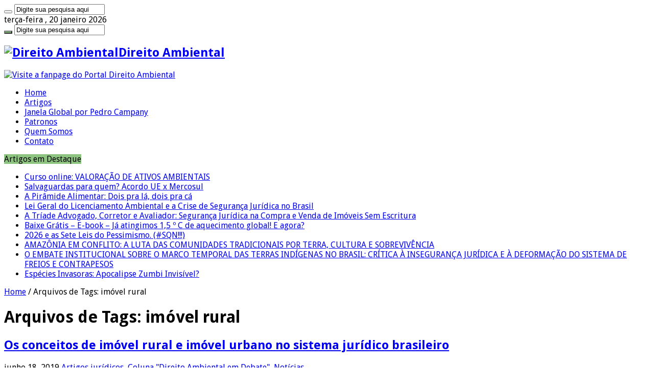

--- FILE ---
content_type: text/html; charset=UTF-8
request_url: https://direitoambiental.com/tag/imovel-rural/
body_size: 13019
content:
<!DOCTYPE html>
<html lang="pt-BR" prefix="og: http://ogp.me/ns#">
<head>
<link rel="profile" href="https://gmpg.org/xfn/11" />
<link rel="pingback" href="https://direitoambiental.com/xmlrpc.php" />
<meta name="google-site-verification" content="xCNA5ZOtM9BUcTeasGmBMVxwbIb6UuwcT5thTxCm7RE" />
<title>Direito Ambiental | %tag% em Wordpress</title>

<!-- This site is optimized with the Yoast SEO plugin v12.8.1 - https://yoast.com/wordpress/plugins/seo/ -->
<meta name="description" content="%tag_description%"/>
<meta name="robots" content="max-snippet:-1, max-image-preview:large, max-video-preview:-1"/>
<link rel="canonical" href="https://direitoambiental.com/tag/imovel-rural/" />
<meta property="og:locale" content="pt_BR" />
<meta property="og:type" content="object" />
<meta property="og:title" content="Direito Ambiental | %tag% em Wordpress" />
<meta property="og:description" content="%tag_description%" />
<meta property="og:url" content="https://direitoambiental.com/tag/imovel-rural/" />
<meta property="og:site_name" content="Direito Ambiental" />
<meta name="twitter:card" content="summary_large_image" />
<meta name="twitter:description" content="%tag_description%" />
<meta name="twitter:title" content="Direito Ambiental | %tag% em Wordpress" />
<meta name="twitter:image" content="http://direitoambiental.com/wp-content/uploads/2016/07/direito-ambiental-logo.jpg" />
<script type='application/ld+json' class='yoast-schema-graph yoast-schema-graph--main'>{"@context":"https://schema.org","@graph":[{"@type":"Organization","@id":"https://direitoambiental.com/#organization","name":"Portal Direito Ambiental","url":"https://direitoambiental.com/","sameAs":["https://www.facebook.com/direitoambientalcom/","http://www.linkedin.com/profile/view?id=223802225"],"logo":{"@type":"ImageObject","@id":"https://direitoambiental.com/#logo","url":"https://direitoambiental.com/wp-content/uploads/2016/07/direito-ambiental-logo.jpg","width":187,"height":104,"caption":"Portal Direito Ambiental"},"image":{"@id":"https://direitoambiental.com/#logo"}},{"@type":"WebSite","@id":"https://direitoambiental.com/#website","url":"https://direitoambiental.com/","name":"Direito Ambiental","publisher":{"@id":"https://direitoambiental.com/#organization"},"potentialAction":{"@type":"SearchAction","target":"https://direitoambiental.com/?s={search_term_string}","query-input":"required name=search_term_string"}},{"@type":"CollectionPage","@id":"https://direitoambiental.com/tag/imovel-rural/#webpage","url":"https://direitoambiental.com/tag/imovel-rural/","inLanguage":"pt-BR","name":"Direito Ambiental | %tag% em Wordpress","isPartOf":{"@id":"https://direitoambiental.com/#website"},"description":"%tag_description%"}]}</script>
<!-- / Yoast SEO plugin. -->

<link rel='dns-prefetch' href='//fonts.googleapis.com' />
<link rel='dns-prefetch' href='//s.w.org' />
<link rel="alternate" type="application/rss+xml" title="Feed para Direito Ambiental &raquo;" href="https://direitoambiental.com/feed/" />
<link rel="alternate" type="application/rss+xml" title="Feed de comentários para Direito Ambiental &raquo;" href="https://direitoambiental.com/comments/feed/" />
<link rel="alternate" type="application/rss+xml" title="Feed de tag para Direito Ambiental &raquo; imóvel rural" href="https://direitoambiental.com/tag/imovel-rural/feed/" />
		<script type="text/javascript">
			window._wpemojiSettings = {"baseUrl":"https:\/\/s.w.org\/images\/core\/emoji\/12.0.0-1\/72x72\/","ext":".png","svgUrl":"https:\/\/s.w.org\/images\/core\/emoji\/12.0.0-1\/svg\/","svgExt":".svg","source":{"concatemoji":"https:\/\/direitoambiental.com\/wp-includes\/js\/wp-emoji-release.min.js"}};
			!function(a,b,c){function d(a,b){var c=String.fromCharCode;l.clearRect(0,0,k.width,k.height),l.fillText(c.apply(this,a),0,0);var d=k.toDataURL();l.clearRect(0,0,k.width,k.height),l.fillText(c.apply(this,b),0,0);var e=k.toDataURL();return d===e}function e(a){var b;if(!l||!l.fillText)return!1;switch(l.textBaseline="top",l.font="600 32px Arial",a){case"flag":return!(b=d([55356,56826,55356,56819],[55356,56826,8203,55356,56819]))&&(b=d([55356,57332,56128,56423,56128,56418,56128,56421,56128,56430,56128,56423,56128,56447],[55356,57332,8203,56128,56423,8203,56128,56418,8203,56128,56421,8203,56128,56430,8203,56128,56423,8203,56128,56447]),!b);case"emoji":return b=d([55357,56424,55356,57342,8205,55358,56605,8205,55357,56424,55356,57340],[55357,56424,55356,57342,8203,55358,56605,8203,55357,56424,55356,57340]),!b}return!1}function f(a){var c=b.createElement("script");c.src=a,c.defer=c.type="text/javascript",b.getElementsByTagName("head")[0].appendChild(c)}var g,h,i,j,k=b.createElement("canvas"),l=k.getContext&&k.getContext("2d");for(j=Array("flag","emoji"),c.supports={everything:!0,everythingExceptFlag:!0},i=0;i<j.length;i++)c.supports[j[i]]=e(j[i]),c.supports.everything=c.supports.everything&&c.supports[j[i]],"flag"!==j[i]&&(c.supports.everythingExceptFlag=c.supports.everythingExceptFlag&&c.supports[j[i]]);c.supports.everythingExceptFlag=c.supports.everythingExceptFlag&&!c.supports.flag,c.DOMReady=!1,c.readyCallback=function(){c.DOMReady=!0},c.supports.everything||(h=function(){c.readyCallback()},b.addEventListener?(b.addEventListener("DOMContentLoaded",h,!1),a.addEventListener("load",h,!1)):(a.attachEvent("onload",h),b.attachEvent("onreadystatechange",function(){"complete"===b.readyState&&c.readyCallback()})),g=c.source||{},g.concatemoji?f(g.concatemoji):g.wpemoji&&g.twemoji&&(f(g.twemoji),f(g.wpemoji)))}(window,document,window._wpemojiSettings);
		</script>
		<style type="text/css">
img.wp-smiley,
img.emoji {
	display: inline !important;
	border: none !important;
	box-shadow: none !important;
	height: 1em !important;
	width: 1em !important;
	margin: 0 .07em !important;
	vertical-align: -0.1em !important;
	background: none !important;
	padding: 0 !important;
}
</style>
	<link rel='stylesheet' id='wp-block-library-css'  href='https://direitoambiental.com/wp-includes/css/dist/block-library/style.min.css' type='text/css' media='all' />
<link rel='stylesheet' id='contact-form-7-css'  href='https://direitoambiental.com/wp-content/plugins/contact-form-7/includes/css/styles.css' type='text/css' media='all' />
<link rel='stylesheet' id='cookie-law-info-css'  href='https://direitoambiental.com/wp-content/plugins/cookie-law-info/public/css/cookie-law-info-public.css' type='text/css' media='all' />
<link rel='stylesheet' id='cookie-law-info-gdpr-css'  href='https://direitoambiental.com/wp-content/plugins/cookie-law-info/public/css/cookie-law-info-gdpr.css' type='text/css' media='all' />
<link rel='stylesheet' id='dae-download-css'  href='https://direitoambiental.com/wp-content/plugins/download-after-email/css/download.css' type='text/css' media='all' />
<link rel='stylesheet' id='dashicons-css'  href='https://direitoambiental.com/wp-includes/css/dashicons.min.css' type='text/css' media='all' />
<link rel='stylesheet' id='dae-fa-css'  href='https://direitoambiental.com/wp-content/plugins/download-after-email/css/all.css' type='text/css' media='all' />
<link rel='stylesheet' id='taqyeem-buttons-style-css'  href='https://direitoambiental.com/wp-content/plugins/taqyeem-buttons/assets/style.css' type='text/css' media='all' />
<link rel='stylesheet' id='taqyeem-style-css'  href='https://direitoambiental.com/wp-content/plugins/taqyeem/style.css' type='text/css' media='all' />
<link rel='stylesheet' id='wordpress-popular-posts-css-css'  href='https://direitoambiental.com/wp-content/plugins/wordpress-popular-posts/assets/css/wpp.css' type='text/css' media='all' />
<link rel='stylesheet' id='tie-style-css'  href='https://direitoambiental.com/wp-content/themes/sahifa/style.css' type='text/css' media='all' />
<link rel='stylesheet' id='tie-ilightbox-skin-css'  href='https://direitoambiental.com/wp-content/themes/sahifa/css/ilightbox/dark-skin/skin.css' type='text/css' media='all' />
<link rel='stylesheet' id='Droid+Sans-css'  href='https://fonts.googleapis.com/css?family=Droid+Sans%3Aregular%2C700' type='text/css' media='all' />
<script type='text/javascript' src='https://direitoambiental.com/wp-includes/js/jquery/jquery.js'></script>
<script type='text/javascript' src='https://direitoambiental.com/wp-includes/js/jquery/jquery-migrate.min.js'></script>
<script type='text/javascript'>
/* <![CDATA[ */
var Cli_Data = {"nn_cookie_ids":[],"cookielist":[],"ccpaEnabled":"","ccpaRegionBased":"","ccpaBarEnabled":"","ccpaType":"gdpr","js_blocking":"1","custom_integration":"","triggerDomRefresh":""};
var cli_cookiebar_settings = {"animate_speed_hide":"500","animate_speed_show":"500","background":"#FFF","border":"#b1a6a6c2","border_on":"","button_1_button_colour":"#61a229","button_1_button_hover":"#4e8221","button_1_link_colour":"#fff","button_1_as_button":"1","button_1_new_win":"","button_2_button_colour":"#333","button_2_button_hover":"#292929","button_2_link_colour":"#444","button_2_as_button":"","button_2_hidebar":"","button_3_button_colour":"#3566bb","button_3_button_hover":"#2a5296","button_3_link_colour":"#fff","button_3_as_button":"1","button_3_new_win":"","button_4_button_colour":"#000","button_4_button_hover":"#000000","button_4_link_colour":"#333333","button_4_as_button":"","font_family":"inherit","header_fix":"","notify_animate_hide":"1","notify_animate_show":"","notify_div_id":"#cookie-law-info-bar","notify_position_horizontal":"right","notify_position_vertical":"bottom","scroll_close":"","scroll_close_reload":"","accept_close_reload":"","reject_close_reload":"","showagain_tab":"","showagain_background":"#fff","showagain_border":"#000","showagain_div_id":"#cookie-law-info-again","showagain_x_position":"100px","text":"#333333","show_once_yn":"","show_once":"10000","logging_on":"","as_popup":"","popup_overlay":"1","bar_heading_text":"","cookie_bar_as":"banner","popup_showagain_position":"bottom-right","widget_position":"left"};
var log_object = {"ajax_url":"https:\/\/direitoambiental.com\/wp-admin\/admin-ajax.php"};
/* ]]> */
</script>
<script type='text/javascript' src='https://direitoambiental.com/wp-content/plugins/cookie-law-info/public/js/cookie-law-info-public.js'></script>
<script type='text/javascript' src='https://direitoambiental.com/wp-content/plugins/taqyeem/js/tie.js'></script>
<script type='text/javascript'>
/* <![CDATA[ */
var wpp_params = {"sampling_active":"0","sampling_rate":"100","ajax_url":"https:\/\/direitoambiental.com\/wp-json\/wordpress-popular-posts\/v1\/popular-posts","ID":"","token":"b618828b28","debug":"1"};
/* ]]> */
</script>
<script type='text/javascript' src='https://direitoambiental.com/wp-content/plugins/wordpress-popular-posts/assets/js/wpp-5.0.0.min.js'></script>
<link rel='https://api.w.org/' href='https://direitoambiental.com/wp-json/' />
<link rel="EditURI" type="application/rsd+xml" title="RSD" href="https://direitoambiental.com/xmlrpc.php?rsd" />
<link rel="wlwmanifest" type="application/wlwmanifest+xml" href="https://direitoambiental.com/wp-includes/wlwmanifest.xml" /> 

<script type='text/javascript'>
/* <![CDATA[ */
var taqyeem = {"ajaxurl":"https://direitoambiental.com/wp-admin/admin-ajax.php" , "your_rating":"Your Rating:"};
/* ]]> */
</script>

<style type="text/css" media="screen">

</style>
<link rel="shortcut icon" href="https://direitoambiental.com/wp-content/uploads/2016/07/direito-ambiental-favicon.png" title="Favicon" />
<!--[if IE]>
<script type="text/javascript">jQuery(document).ready(function (){ jQuery(".menu-item").has("ul").children("a").attr("aria-haspopup", "true");});</script>
<![endif]-->
<!--[if lt IE 9]>
<script src="https://direitoambiental.com/wp-content/themes/sahifa/js/html5.js"></script>
<script src="https://direitoambiental.com/wp-content/themes/sahifa/js/selectivizr-min.js"></script>
<![endif]-->
<!--[if IE 9]>
<link rel="stylesheet" type="text/css" media="all" href="https://direitoambiental.com/wp-content/themes/sahifa/css/ie9.css" />
<![endif]-->
<!--[if IE 8]>
<link rel="stylesheet" type="text/css" media="all" href="https://direitoambiental.com/wp-content/themes/sahifa/css/ie8.css" />
<![endif]-->
<!--[if IE 7]>
<link rel="stylesheet" type="text/css" media="all" href="https://direitoambiental.com/wp-content/themes/sahifa/css/ie7.css" />
<![endif]-->


<meta name="viewport" content="width=device-width, initial-scale=1.0" />



<style type="text/css" media="screen">

body{
	font-family: 'Droid Sans';
}

#main-nav,
.cat-box-content,
#sidebar .widget-container,
.post-listing,
#commentform {
	border-bottom-color: #8DC480;
}

.search-block .search-button,
#topcontrol,
#main-nav ul li.current-menu-item a,
#main-nav ul li.current-menu-item a:hover,
#main-nav ul li.current_page_parent a,
#main-nav ul li.current_page_parent a:hover,
#main-nav ul li.current-menu-parent a,
#main-nav ul li.current-menu-parent a:hover,
#main-nav ul li.current-page-ancestor a,
#main-nav ul li.current-page-ancestor a:hover,
.pagination span.current,
.share-post span.share-text,
.flex-control-paging li a.flex-active,
.ei-slider-thumbs li.ei-slider-element,
.review-percentage .review-item span span,
.review-final-score,
.button,
a.button,
a.more-link,
#main-content input[type="submit"],
.form-submit #submit,
#login-form .login-button,
.widget-feedburner .feedburner-subscribe,
input[type="submit"],
#buddypress button,
#buddypress a.button,
#buddypress input[type=submit],
#buddypress input[type=reset],
#buddypress ul.button-nav li a,
#buddypress div.generic-button a,
#buddypress .comment-reply-link,
#buddypress div.item-list-tabs ul li a span,
#buddypress div.item-list-tabs ul li.selected a,
#buddypress div.item-list-tabs ul li.current a,
#buddypress #members-directory-form div.item-list-tabs ul li.selected span,
#members-list-options a.selected,
#groups-list-options a.selected,
body.dark-skin #buddypress div.item-list-tabs ul li a span,
body.dark-skin #buddypress div.item-list-tabs ul li.selected a,
body.dark-skin #buddypress div.item-list-tabs ul li.current a,
body.dark-skin #members-list-options a.selected,
body.dark-skin #groups-list-options a.selected,
.search-block-large .search-button,
#featured-posts .flex-next:hover,
#featured-posts .flex-prev:hover,
a.tie-cart span.shooping-count,
.woocommerce span.onsale,
.woocommerce-page span.onsale ,
.woocommerce .widget_price_filter .ui-slider .ui-slider-handle,
.woocommerce-page .widget_price_filter .ui-slider .ui-slider-handle,
#check-also-close,
a.post-slideshow-next,
a.post-slideshow-prev,
.widget_price_filter .ui-slider .ui-slider-handle,
.quantity .minus:hover,
.quantity .plus:hover,
.mejs-container .mejs-controls .mejs-time-rail .mejs-time-current,
#reading-position-indicator  {
	background-color:#8DC480;
}

::-webkit-scrollbar-thumb{
	background-color:#8DC480 !important;
}

#theme-footer,
#theme-header,
.top-nav ul li.current-menu-item:before,
#main-nav .menu-sub-content ,
#main-nav ul ul,
#check-also-box {
	border-top-color: #8DC480;
}

.search-block:after {
	border-right-color:#8DC480;
}

body.rtl .search-block:after {
	border-left-color:#8DC480;
}

#main-nav ul > li.menu-item-has-children:hover > a:after,
#main-nav ul > li.mega-menu:hover > a:after {
	border-color:transparent transparent #8DC480;
}

.widget.timeline-posts li a:hover,
.widget.timeline-posts li a:hover span.tie-date {
	color: #8DC480;
}

.widget.timeline-posts li a:hover span.tie-date:before {
	background: #8DC480;
	border-color: #8DC480;
}

#order_review,
#order_review_heading {
	border-color: #8DC480;
}


body {
	background-image : url(https://direitoambiental.com/wp-content/themes/sahifa/images/patterns/body-bg35.png);
	background-position: top center;
}

.breaking-news span.breaking-news-title {
    background: #8dc480;
}</style>

		<script type="text/javascript">
			/* <![CDATA[ */
				var sf_position = '0';
				var sf_templates = "<a href=\"{search_url_escaped}\">Veja todos os resultados<\/a>";
				var sf_input = '.search-live';
				jQuery(document).ready(function(){
					jQuery(sf_input).ajaxyLiveSearch({"expand":false,"searchUrl":"https:\/\/direitoambiental.com\/?s=%s","text":"Search","delay":500,"iwidth":180,"width":315,"ajaxUrl":"https:\/\/direitoambiental.com\/wp-admin\/admin-ajax.php","rtl":0});
					jQuery(".live-search_ajaxy-selective-input").keyup(function() {
						var width = jQuery(this).val().length * 8;
						if(width < 50) {
							width = 50;
						}
						jQuery(this).width(width);
					});
					jQuery(".live-search_ajaxy-selective-search").click(function() {
						jQuery(this).find(".live-search_ajaxy-selective-input").focus();
					});
					jQuery(".live-search_ajaxy-selective-close").click(function() {
						jQuery(this).parent().remove();
					});
				});
			/* ]]> */
		</script>
				<style type="text/css" id="wp-custom-css">
			.pai{
        display: flex;
        width: 100%;
        justify-content: space-around;
        margin-top: 50px;
    }

    .filho{
        height: auto;
        width: 33%;
        margin-left: 30px; 
    }		</style>
		</head>
<body id="top" class="archive tag tag-imovel-rural tag-1446 lazy-enabled">

<div class="wrapper-outer">

	<div class="background-cover"></div>

	<aside id="slide-out">

			<div class="search-mobile">
			<form method="get" id="searchform-mobile" action="https://direitoambiental.com/">
				<button class="search-button" type="submit" value="Digite sua pesquisa aqui"><i class="fa fa-search"></i></button>
				<input type="text" id="s-mobile" name="s" title="Digite sua pesquisa aqui" value="Digite sua pesquisa aqui" onfocus="if (this.value == 'Digite sua pesquisa aqui') {this.value = '';}" onblur="if (this.value == '') {this.value = 'Digite sua pesquisa aqui';}"  />
			</form>
		</div><!-- .search-mobile /-->
	
			<div class="social-icons">
		<a class="ttip-none" title="Facebook" href="https://www.facebook.com/direitoambientalcom/" target="_blank"><i class="fa fa-facebook"></i></a><a class="ttip-none" title="LinkedIn" href="https://www.linkedin.com/company/direitoambiental/" target="_blank"><i class="fa fa-linkedin"></i></a><a class="ttip-none" title="instagram" href="https://www.instagram.com/Direitoambiental.site/" target="_blank"><i class="fa fa-instagram"></i></a>
			</div>

	
		<div id="mobile-menu" ></div>
	</aside><!-- #slide-out /-->

		<div id="wrapper" class="wide-layout">
		<div class="inner-wrapper">

		<header id="theme-header" class="theme-header">
						<div id="top-nav" class="top-nav">
				<div class="container">

							<span class="today-date">terça-feira , 20 janeiro 2026</span>
				
						<div class="search-block">
						<form method="get" id="searchform-header" action="https://direitoambiental.com/">
							<button class="search-button" type="submit" value="Digite sua pesquisa aqui"><i class="fa fa-search"></i></button>
							<input class="search-live" type="text" id="s-header" name="s" title="Digite sua pesquisa aqui" value="Digite sua pesquisa aqui" onfocus="if (this.value == 'Digite sua pesquisa aqui') {this.value = '';}" onblur="if (this.value == '') {this.value = 'Digite sua pesquisa aqui';}"  />
						</form>
					</div><!-- .search-block /-->
			<div class="social-icons">
		<a class="ttip-none" title="Facebook" href="https://www.facebook.com/direitoambientalcom/" target="_blank"><i class="fa fa-facebook"></i></a><a class="ttip-none" title="LinkedIn" href="https://www.linkedin.com/company/direitoambiental/" target="_blank"><i class="fa fa-linkedin"></i></a><a class="ttip-none" title="instagram" href="https://www.instagram.com/Direitoambiental.site/" target="_blank"><i class="fa fa-instagram"></i></a>
			</div>

	
	
				</div><!-- .container /-->
			</div><!-- .top-menu /-->
			
		<div class="header-content">

					<a id="slide-out-open" class="slide-out-open" href="#"><span></span></a>
		
			<div class="logo" style=" margin-top:15px; margin-bottom:15px;">
			<h2>								<a title="Direito Ambiental" href="https://direitoambiental.com/">
					<img src="https://direitoambiental.com/wp-content/uploads/2016/07/direito-ambiental-logo.jpg" alt="Direito Ambiental"  /><strong>Direito Ambiental </strong>
				</a>
			</h2>			</div><!-- .logo /-->
			<div class="e3lan e3lan-top">
			<a href="https://www.facebook.com/pages/Direito-Ambiental/135943769879990" title="Visite a fanpage do Portal Direito Ambiental" target="_blank">
				<img src="https://direitoambiental.com/wp-content/uploads/2019/05/banner-site-690x120_02.jpg" alt="Visite a fanpage do Portal Direito Ambiental" />
			</a>
				</div>			<div class="clear"></div>

		</div>
													<nav id="main-nav" class="fixed-enabled">
				<div class="container">

				
					<div class="main-menu"><ul id="menu-menu_principal" class="menu"><li id="menu-item-6778" class="menu-item menu-item-type-custom menu-item-object-custom menu-item-home menu-item-6778"><a href="https://direitoambiental.com/">Home</a></li>
<li id="menu-item-6771" class="menu-item menu-item-type-taxonomy menu-item-object-category menu-item-6771"><a href="https://direitoambiental.com/category/artigos-juridicos/">Artigos</a></li>
<li id="menu-item-13547" class="menu-item menu-item-type-taxonomy menu-item-object-category menu-item-13547"><a href="https://direitoambiental.com/category/janela-global/">Janela Global por Pedro Campany</a></li>
<li id="menu-item-11039" class="menu-item menu-item-type-post_type menu-item-object-page menu-item-11039"><a href="https://direitoambiental.com/patronos-escritorios-advocacia-ambiental/">Patronos</a></li>
<li id="menu-item-6777" class="menu-item menu-item-type-post_type menu-item-object-page menu-item-6777"><a href="https://direitoambiental.com/quemsomos/">Quem Somos</a></li>
<li id="menu-item-6776" class="menu-item menu-item-type-post_type menu-item-object-page menu-item-6776"><a href="https://direitoambiental.com/contato/">Contato</a></li>
</ul></div>										<a href="https://direitoambiental.com/?tierand=1" class="random-article ttip" title="Artigo Aleatório"><i class="fa fa-random"></i></a>
					
					
				</div>
			</nav><!-- .main-nav /-->
					</header><!-- #header /-->

		
	<div class="clear"></div>
	<div id="breaking-news" class="breaking-news">
		<span class="breaking-news-title"><i class="fa fa-bolt"></i> <span>Artigos em Destaque</span></span>
		
					<ul>
					<li><a href="https://direitoambiental.com/valoracao-de-ativos-ambientais/" title="Curso online: VALORAÇÃO DE ATIVOS AMBIENTAIS">Curso online: VALORAÇÃO DE ATIVOS AMBIENTAIS</a></li>
					<li><a href="https://direitoambiental.com/salvaguardas-para-quem-acordo-ue-x-mercosul/" title="Salvaguardas para quem? Acordo UE x Mercosul">Salvaguardas para quem? Acordo UE x Mercosul</a></li>
					<li><a href="https://direitoambiental.com/piramide-alimentar-dois-pra-la-dois-pra-ca/" title="A Pirâmide Alimentar: Dois pra lá, dois pra cá">A Pirâmide Alimentar: Dois pra lá, dois pra cá</a></li>
					<li><a href="https://direitoambiental.com/lei-geral-do-licenciamento-ambiental-e-a-crise-de-seguranca-juridica-no-brasil/" title="Lei Geral do Licenciamento Ambiental e a Crise de Segurança Jurídica no Brasil">Lei Geral do Licenciamento Ambiental e a Crise de Segurança Jurídica no Brasil</a></li>
					<li><a href="https://direitoambiental.com/a-triade-advogado-corretor-e-avaliador-seguranca-juridica-na-compra-e-venda-de-imoveis-sem-escritura/" title="A Tríade Advogado, Corretor e Avaliador: Segurança Jurídica na Compra e Venda de Imóveis Sem Escritura">A Tríade Advogado, Corretor e Avaliador: Segurança Jurídica na Compra e Venda de Imóveis Sem Escritura</a></li>
					<li><a href="https://direitoambiental.com/baixe-gratis-e-book-ja-atingimos-15-o-c-de-aquecimento-global-e-agora/" title="Baixe Grátis &#8211; E-book &#8211; Já atingimos 1,5 º C de aquecimento global! E agora?">Baixe Grátis &#8211; E-book &#8211; Já atingimos 1,5 º C de aquecimento global! E agora?</a></li>
					<li><a href="https://direitoambiental.com/2026-e-as-sete-leis-do-pessimismo-sqn/" title="2026 e as Sete Leis do Pessimismo. (#SQN!!!)">2026 e as Sete Leis do Pessimismo. (#SQN!!!)</a></li>
					<li><a href="https://direitoambiental.com/amazonia-em-conflito-a-luta-das-comunidades-tradicionais-por-terra-cultura-e-sobrevivencia/" title="AMAZÔNIA EM CONFLITO: A LUTA DAS COMUNIDADES TRADICIONAIS  POR TERRA, CULTURA E SOBREVIVÊNCIA">AMAZÔNIA EM CONFLITO: A LUTA DAS COMUNIDADES TRADICIONAIS  POR TERRA, CULTURA E SOBREVIVÊNCIA</a></li>
					<li><a href="https://direitoambiental.com/o-embate-institucional-sobre-o-marco-temporal-das-terras-indigenas-no-brasil-critica-a-inseguranca-juridica-e-a-deformacao-do-sistema-de-freios-e-contrapesos/" title="O EMBATE INSTITUCIONAL SOBRE O MARCO TEMPORAL DAS TERRAS INDÍGENAS NO BRASIL: CRÍTICA À INSEGURANÇA JURÍDICA E À DEFORMAÇÃO DO SISTEMA DE FREIOS E CONTRAPESOS">O EMBATE INSTITUCIONAL SOBRE O MARCO TEMPORAL DAS TERRAS INDÍGENAS NO BRASIL: CRÍTICA À INSEGURANÇA JURÍDICA E À DEFORMAÇÃO DO SISTEMA DE FREIOS E CONTRAPESOS</a></li>
					<li><a href="https://direitoambiental.com/especies-invasoras-apocalipse-zumbi-invisivel/" title="Espécies Invasoras: Apocalipse Zumbi Invisível?">Espécies Invasoras: Apocalipse Zumbi Invisível?</a></li>
					</ul>
					
		
		<script type="text/javascript">
			jQuery(document).ready(function(){
								jQuery('#breaking-news ul').innerFade({animationType: 'fade', speed: 1000 , timeout: 4596});
							});
					</script>
	</div> <!-- .breaking-news -->

	
	<div id="main-content" class="container">
	<div class="content">
		<div xmlns:v="http://rdf.data-vocabulary.org/#"  id="crumbs"><span typeof="v:Breadcrumb"><a rel="v:url" property="v:title" class="crumbs-home" href="https://direitoambiental.com">Home</a></span> <span class="delimiter">/</span> <span class="current">Arquivos de Tags: imóvel rural</span></div>
		<div class="page-head">
		
			<h1 class="page-title">
				Arquivos de Tags: <span>imóvel rural</span>			</h1>
			
						<a class="rss-cat-icon tooltip" title="Descrição do Feed"  href="https://direitoambiental.com/tag/imovel-rural/feed/"><i class="fa fa-rss"></i></a>
						
			<div class="stripe-line"></div>
			
						
		</div>
		
				<div class="post-listing archive-box">


	<article class="item-list">
	
		<h2 class="post-box-title">
			<a href="https://direitoambiental.com/os-conceitos-de-imovel-rural-e-imovel-urbano-no-sistema-juridico-brasileiro/">Os conceitos de imóvel rural e imóvel urbano no sistema jurídico brasileiro</a>
		</h2>
		
		<p class="post-meta">
	
		
	<span class="tie-date"><i class="fa fa-clock-o"></i>junho 18, 2019</span>	
	<span class="post-cats"><i class="fa fa-folder"></i><a href="https://direitoambiental.com/category/artigos-juridicos/" rel="category tag">Artigos jurídicos</a>, <a href="https://direitoambiental.com/category/coluna-direito-ambiental-em-debate/" rel="category tag">Coluna "Direito Ambiental em Debate"</a>, <a href="https://direitoambiental.com/category/noticias/" rel="category tag">Notícias</a></span>
	
</p>
					

		
			
		
		<div class="post-thumbnail">
			<a href="https://direitoambiental.com/os-conceitos-de-imovel-rural-e-imovel-urbano-no-sistema-juridico-brasileiro/">
				<img width="234" height="165" src="https://direitoambiental.com/wp-content/uploads/2019/04/ibradim-1-234x165.png" class="attachment-tie-medium size-tie-medium wp-post-image" alt="ibradim" />				<span class="fa overlay-icon"></span>
			</a>
		</div><!-- post-thumbnail /-->
		
					
		<div class="entry">
			<p>por Marcel Edvar Simões. O assunto tratado neste artigo configura tema antigo, mas que precisa ser revisitado, além de bem compreendido por todos aqueles que tenham que lidar com o Direito Imobiliário, o Direito Registral e o Direito Ambiental[1]. Podemos iniciar como uma questão singela, um caso prático: suponha-se um &hellip;</p>
			<a class="more-link" href="https://direitoambiental.com/os-conceitos-de-imovel-rural-e-imovel-urbano-no-sistema-juridico-brasileiro/">Leia mais &raquo;</a>
		</div>

		<div class="mini-share-post">
	<span class="share-text">Compartilhar</span>
	
		<ul class="flat-social">	
			<li><a href="https://www.facebook.com/sharer.php?u=https://direitoambiental.com/os-conceitos-de-imovel-rural-e-imovel-urbano-no-sistema-juridico-brasileiro/" class="social-facebook" rel="external" target="_blank"><i class="fa fa-facebook"></i> <span>Facebook</span></a></li>
		
						<li><a href="http://www.linkedin.com/shareArticle?mini=true&url=https://direitoambiental.com/os-conceitos-de-imovel-rural-e-imovel-urbano-no-sistema-juridico-brasileiro/&title=Os+conceitos+de+im%C3%B3vel+rural+e+im%C3%B3vel+urbano+no+sistema+jur%C3%ADdico+brasileiro" class="social-linkedin" rel="external" target="_blank"><i class="fa fa-linkedin"></i> <span>LinkedIn</span></a></li>
			</ul>
		<div class="clear"></div>
</div> <!-- .share-post -->		
		<div class="clear"></div>
	</article><!-- .item-list -->
	
</div>
				
	</div> <!-- .content -->
	
<aside id="sidebar">
	<div class="theiaStickySidebar">
<div id="media_image-2" class="widget widget_media_image"><div class="widget-top"><h4>Patronos</h4><div class="stripe-line"></div></div>
						<div class="widget-container"><a href="https://direitoambiental.com/patronos-escritorios-advocacia-ambiental/"><img width="250" height="300" src="https://direitoambiental.com/wp-content/uploads/2022/08/GIF-SITE.gif" class="image wp-image-13666  attachment-full size-full" alt="" style="max-width: 100%; height: auto;" title="Patronos" /></a></div></div><!-- .widget /--><div id="categort-posts-widget-3" class="widget categort-posts"><div class="widget-top"><h4>Categorias		</h4><div class="stripe-line"></div></div>
						<div class="widget-container">				<ul>
							<li >
							<div class="post-thumbnail">
					<a href="https://direitoambiental.com/valoracao-de-ativos-ambientais/" rel="bookmark"><img width="110" height="75" src="https://direitoambiental.com/wp-content/uploads/2026/01/carlos-arantes-110x75.jpeg" class="attachment-tie-small size-tie-small wp-post-image" alt="" /><span class="fa overlay-icon"></span></a>
				</div><!-- post-thumbnail /-->
						<h3><a href="https://direitoambiental.com/valoracao-de-ativos-ambientais/">Curso online: VALORAÇÃO DE ATIVOS AMBIENTAIS</a></h3>
			 <span class="tie-date"><i class="fa fa-clock-o"></i>2 horas atrás</span>		</li>
				<li >
							<div class="post-thumbnail">
					<a href="https://direitoambiental.com/operacao-libertas-deflagra-84-alvos-de-trafico-de-fauna-silvestre-e-resgata-mais-de-750-animais-em-11-estados/" rel="bookmark"><img width="110" height="75" src="https://direitoambiental.com/wp-content/uploads/2025/12/1-1-110x75.png" class="attachment-tie-small size-tie-small wp-post-image" alt="" /><span class="fa overlay-icon"></span></a>
				</div><!-- post-thumbnail /-->
						<h3><a href="https://direitoambiental.com/operacao-libertas-deflagra-84-alvos-de-trafico-de-fauna-silvestre-e-resgata-mais-de-750-animais-em-11-estados/">OPERAÇÃO LIBERTAS DEFLAGRA 84 ALVOS DE TRÁFICO DE FAUNA SILVESTRE E RESGATA MAIS DE 750 ANIMAIS EM 11 ESTADOS</a></h3>
			 <span class="tie-date"><i class="fa fa-clock-o"></i>dezembro 9, 2025</span>		</li>
				<li >
							<div class="post-thumbnail">
					<a href="https://direitoambiental.com/aprovado-projeto-que-impulsiona-a-retomada-da-silvicultura-no-rs/" rel="bookmark"><img width="110" height="75" src="https://direitoambiental.com/wp-content/uploads/2025/11/1-6-110x75.png" class="attachment-tie-small size-tie-small wp-post-image" alt="" /><span class="fa overlay-icon"></span></a>
				</div><!-- post-thumbnail /-->
						<h3><a href="https://direitoambiental.com/aprovado-projeto-que-impulsiona-a-retomada-da-silvicultura-no-rs/">Aprovado projeto que impulsiona a retomada da silvicultura no RS</a></h3>
			 <span class="tie-date"><i class="fa fa-clock-o"></i>novembro 28, 2025</span>		</li>
				<li >
							<div class="post-thumbnail">
					<a href="https://direitoambiental.com/lancamento-do-ebook-direito-agrario-e-ambiental-do-campo-as-cidades-debate-sobre-o-futuro/" rel="bookmark"><img width="110" height="75" src="https://direitoambiental.com/wp-content/uploads/2025/10/1000725770-110x75.jpeg" class="attachment-tie-small size-tie-small wp-post-image" alt="" /><span class="fa overlay-icon"></span></a>
				</div><!-- post-thumbnail /-->
						<h3><a href="https://direitoambiental.com/lancamento-do-ebook-direito-agrario-e-ambiental-do-campo-as-cidades-debate-sobre-o-futuro/">LANÇAMENTO DO EBOOK: Direito Agrário e Ambiental, do Campo às Cidades: Debate sobre o futuro</a></h3>
			 <span class="tie-date"><i class="fa fa-clock-o"></i>outubro 28, 2025</span>		</li>
				<li >
							<div class="post-thumbnail">
					<a href="https://direitoambiental.com/uma-das-especies-exoticas-mais-perigosas-do-mundo-ja-invadiu-cerca-de-80-das-cidades-de-sc/" rel="bookmark"><img width="110" height="75" src="https://direitoambiental.com/wp-content/uploads/2025/10/1-110x75.png" class="attachment-tie-small size-tie-small wp-post-image" alt="" /><span class="fa overlay-icon"></span></a>
				</div><!-- post-thumbnail /-->
						<h3><a href="https://direitoambiental.com/uma-das-especies-exoticas-mais-perigosas-do-mundo-ja-invadiu-cerca-de-80-das-cidades-de-sc/">Uma das espécies exóticas mais perigosas do mundo já invadiu cerca de 80% das cidades de SC</a></h3>
			 <span class="tie-date"><i class="fa fa-clock-o"></i>outubro 18, 2025</span>		</li>
						</ul>
		<div class="clear"></div>
	</div></div><!-- .widget /--><div id="custom_html-3" class="widget_text widget widget_custom_html"><div class="widget-top"><h4> </h4><div class="stripe-line"></div></div>
						<div class="widget-container"><div class="textwidget custom-html-widget"><a href="https://direitoambiental.com/guia-para-gestores-ambientais/"><img src="https://direitoambiental.com/wp-content/uploads/2020/05/Lado-do-site-1.jpg" alt="Ebook"/></a></div></div></div><!-- .widget /--><div id="text-2" class="widget widget_text"><div class="widget-top"><h4> </h4><div class="stripe-line"></div></div>
						<div class="widget-container">			<div class="textwidget"><a href="https://direitoambiental.com/contato/"><img src="https://direitoambiental.com/wp-content/uploads/2015/12/banner-1.jpg" alt="informacoes-direito-ambiental"/></a></div>
		</div></div><!-- .widget /-->	</div><!-- .theiaStickySidebar /-->
</aside><!-- #sidebar /-->	<div class="clear"></div>
</div><!-- .container /-->

<footer id="theme-footer">
	<div id="footer-widget-area" class="footer-3c">

	
	

			<div id="footer-third" class="footer-widgets-box">
			<div id="text-3" class="footer-widget widget_text"><div class="footer-widget-top"><h4> </h4></div>
						<div class="footer-widget-container">			<div class="textwidget"><a href="https://direitoambiental.com/o-advogado-e-essencial-na-defesa-administrativa-tambem-eu-apoio-o-pl-396212/"><img src="https://direitoambiental.com/wp-content/uploads/2016/02/direito-ambiental-banner-pl-396212.jpg" alt="PL 3962/12"/></a></div>
		</div></div><!-- .widget /--><div id="custom_html-2" class="widget_text footer-widget widget_custom_html"><div class="footer-widget-top"><h4> </h4></div>
						<div class="footer-widget-container"><div class="textwidget custom-html-widget"><a href="https://app.powerbi.com/view?r=eyJrIjoiZGEyMzBkMWYtNzNiMS00ZmIyLTg5YzgtZDk5ZWE5ODU4ZDg2IiwidCI6IjJiMjY2ZmE5LTNmOTMtNGJiMS05ODMwLTYzNDY3NTJmMDNlNCIsImMiOjF9" target="_blank" rel="noopener noreferrer"><img src="https://direitoambiental.com/wp-content/uploads/2019/08/Banner_RightColumm.jpg" alt="Legislação Meio Ambiente"/></a></div></div></div><!-- .widget /-->		</div><!-- #third .widget-area -->
	
		
	</div><!-- #footer-widget-area -->
	<div class="clear"></div>
</footer><!-- .Footer /-->
				
<div class="clear"></div>
<div class="footer-bottom">
	<div class="container">
		<div class="alignright">
			Desenvolvido por <a href="http://speakweb.com.br" target="_blank" title="Speak Web Soluções em Informática"><b> Speak Web Soluções em Informática</b></a>		</div>
				<div class="social-icons">
		<a class="ttip-none" title="Facebook" href="https://www.facebook.com/direitoambientalcom/" target="_blank"><i class="fa fa-facebook"></i></a><a class="ttip-none" title="LinkedIn" href="https://www.linkedin.com/company/direitoambiental/" target="_blank"><i class="fa fa-linkedin"></i></a><a class="ttip-none" title="instagram" href="https://www.instagram.com/Direitoambiental.site/" target="_blank"><i class="fa fa-instagram"></i></a>
			</div>

		
		<div class="alignleft">
			Copyright © Portal Direito Ambiental Todos Direitos Reservados - 2015 - 2026		</div>
		<div class="clear"></div>
	</div><!-- .Container -->
</div><!-- .Footer bottom -->

</div><!-- .inner-Wrapper -->
</div><!-- #Wrapper -->
</div><!-- .Wrapper-outer -->
	<div id="topcontrol" class="fa fa-angle-up" title="Role para cima"></div>
<div id="fb-root"></div>
<!--googleoff: all--><div id="cookie-law-info-bar" data-nosnippet="true"><span><div class="cli-bar-container cli-style-v2"><div class="cli-bar-message">Este site utiliza cookies para melhorar sua experiência. Ao clicar em "Aceitar e Fechar", você concorda com o uso de cookies, termos e políticas do site. <a href='https://direitoambiental.com' id="CONSTANT_OPEN_URL" target="_blank"  class="cli-plugin-main-link"  style="display:inline-block;" >Leia mais</a></div><div class="cli-bar-btn_container"> <a role='button' tabindex='0' data-cli_action="accept" id="cookie_action_close_header"  class="medium cli-plugin-button cli-plugin-main-button cookie_action_close_header cli_action_button" style="display:inline-block; ">Aceitar e Fechar</a></div></div></span></div><div id="cookie-law-info-again" style="display:none;" data-nosnippet="true"><span id="cookie_hdr_showagain">Manage consent</span></div><div class="cli-modal" data-nosnippet="true" id="cliSettingsPopup" tabindex="-1" role="dialog" aria-labelledby="cliSettingsPopup" aria-hidden="true">
  <div class="cli-modal-dialog" role="document">
    <div class="cli-modal-content cli-bar-popup">
      <button type="button" class="cli-modal-close" id="cliModalClose">
        <svg class="" viewBox="0 0 24 24"><path d="M19 6.41l-1.41-1.41-5.59 5.59-5.59-5.59-1.41 1.41 5.59 5.59-5.59 5.59 1.41 1.41 5.59-5.59 5.59 5.59 1.41-1.41-5.59-5.59z"></path><path d="M0 0h24v24h-24z" fill="none"></path></svg>
        <span class="wt-cli-sr-only">Fechar</span>
      </button>
      <div class="cli-modal-body">
        <div class="cli-container-fluid cli-tab-container">
    <div class="cli-row">
        <div class="cli-col-12 cli-align-items-stretch cli-px-0">
            <div class="cli-privacy-overview">
                <h4>Privacy Overview</h4>                <div class="cli-privacy-content">
                    <div class="cli-privacy-content-text">This website uses cookies to improve your experience while you navigate through the website. Out of these, the cookies that are categorized as necessary are stored on your browser as they are essential for the working of basic functionalities of the website. We also use third-party cookies that help us analyze and understand how you use this website. These cookies will be stored in your browser only with your consent. You also have the option to opt-out of these cookies. But opting out of some of these cookies may affect your browsing experience.</div>
                </div>
                <a class="cli-privacy-readmore" data-readmore-text="Mostrar mais" data-readless-text="Mostrar menos"></a>            </div>
        </div>
        <div class="cli-col-12 cli-align-items-stretch cli-px-0 cli-tab-section-container">
              
                                    <div class="cli-tab-section">
                        <div class="cli-tab-header">
                            <a role="button" tabindex="0" class="cli-nav-link cli-settings-mobile" data-target="necessary" data-toggle="cli-toggle-tab">
                                Necessário                            </a>
                            <div class="wt-cli-necessary-checkbox">
                        <input type="checkbox" class="cli-user-preference-checkbox"  id="wt-cli-checkbox-necessary" data-id="checkbox-necessary" checked="checked"  />
                        <label class="form-check-label" for="wt-cli-checkbox-necessary">Necessário</label>
                    </div>
                    <span class="cli-necessary-caption">Sempre Ativado</span>                         </div>
                        <div class="cli-tab-content">
                            <div class="cli-tab-pane cli-fade" data-id="necessary">
                                <p>Necessary cookies are absolutely essential for the website to function properly. This category only includes cookies that ensures basic functionalities and security features of the website. These cookies do not store any personal information.</p>
                            </div>
                        </div>
                    </div>
                              
                                    <div class="cli-tab-section">
                        <div class="cli-tab-header">
                            <a role="button" tabindex="0" class="cli-nav-link cli-settings-mobile" data-target="non-necessary" data-toggle="cli-toggle-tab">
                                Não necessário                            </a>
                            <div class="cli-switch">
                        <input type="checkbox" id="wt-cli-checkbox-non-necessary" class="cli-user-preference-checkbox"  data-id="checkbox-non-necessary"  checked='checked' />
                        <label for="wt-cli-checkbox-non-necessary" class="cli-slider" data-cli-enable="Ativado" data-cli-disable="Desativado"><span class="wt-cli-sr-only">Não necessário</span></label>
                    </div>                        </div>
                        <div class="cli-tab-content">
                            <div class="cli-tab-pane cli-fade" data-id="non-necessary">
                                <p>Any cookies that may not be particularly necessary for the website to function and is used specifically to collect user personal data via analytics, ads, other embedded contents are termed as non-necessary cookies. It is mandatory to procure user consent prior to running these cookies on your website.</p>
                            </div>
                        </div>
                    </div>
                            
        </div>
    </div>
</div>
      </div>
    </div>
  </div>
</div>
<div class="cli-modal-backdrop cli-fade cli-settings-overlay"></div>
<div class="cli-modal-backdrop cli-fade cli-popupbar-overlay"></div>
<!--googleon: all-->        <script type="text/javascript">
            (function(){
                document.addEventListener('DOMContentLoaded', function(){
                    let wpp_widgets = document.querySelectorAll('.popular-posts-sr');

                    if ( wpp_widgets ) {
                        for (let i = 0; i < wpp_widgets.length; i++) {
                            let wpp_widget = wpp_widgets[i];
                            WordPressPopularPosts.theme(wpp_widget);
                        }
                    }
                });
            })();
        </script>
                <script>
            var WPPImageObserver = null;

            function wpp_load_img(img) {
                if ( ! 'imgSrc' in img.dataset || ! img.dataset.imgSrc )
                    return;

                img.src = img.dataset.imgSrc;

                if ( 'imgSrcset' in img.dataset ) {
                    img.srcset = img.dataset.imgSrcset;
                    img.removeAttribute('data-img-srcset');
                }

                img.classList.remove('wpp-lazyload');
                img.removeAttribute('data-img-src');
                img.classList.add('wpp-lazyloaded');
            }

            function wpp_observe_imgs(){
                let wpp_images = document.querySelectorAll('img.wpp-lazyload'),
                    wpp_widgets = document.querySelectorAll('.popular-posts-sr');

                if ( wpp_images.length || wpp_widgets.length ) {
                    if ( 'IntersectionObserver' in window ) {
                        WPPImageObserver = new IntersectionObserver(function(entries, observer) {
                            entries.forEach(function(entry) {
                                if (entry.isIntersecting) {
                                    let img = entry.target;
                                    wpp_load_img(img);
                                    WPPImageObserver.unobserve(img);
                                }
                            });
                        });

                        if ( wpp_images.length ) {
                            wpp_images.forEach(function(image) {
                                WPPImageObserver.observe(image);
                            });
                        }

                        if ( wpp_widgets.length ) {
                            for (var i = 0; i < wpp_widgets.length; i++) {
                                let wpp_widget_images = wpp_widgets[i].querySelectorAll('img.wpp-lazyload');

                                if ( ! wpp_widget_images.length && wpp_widgets[i].shadowRoot ) {
                                    wpp_widget_images = wpp_widgets[i].shadowRoot.querySelectorAll('img.wpp-lazyload');
                                }

                                if ( wpp_widget_images.length ) {
                                    wpp_widget_images.forEach(function(image) {
                                        WPPImageObserver.observe(image);
                                    });
                                }
                            }
                        }
                    } /** Fallback for older browsers */
                    else {
                        if ( wpp_images.length ) {
                            for (var i = 0; i < wpp_images.length; i++) {
                                wpp_load_img(wpp_images[i]);
                                wpp_images[i].classList.remove('wpp-lazyloaded');
                            }
                        }

                        if ( wpp_widgets.length ) {
                            for (var j = 0; j < wpp_widgets.length; j++) {
                                let wpp_widget = wpp_widgets[j],
                                    wpp_widget_images = wpp_widget.querySelectorAll('img.wpp-lazyload');

                                if ( ! wpp_widget_images.length && wpp_widget.shadowRoot ) {
                                    wpp_widget_images = wpp_widget.shadowRoot.querySelectorAll('img.wpp-lazyload');
                                }

                                if ( wpp_widget_images.length ) {
                                    for (var k = 0; k < wpp_widget_images.length; k++) {
                                        wpp_load_img(wpp_widget_images[k]);
                                        wpp_widget_images[k].classList.remove('wpp-lazyloaded');
                                    }
                                }
                            }
                        }
                    }
                }
            }

            document.addEventListener('DOMContentLoaded', function() {
                wpp_observe_imgs();

                // When an ajaxified WPP widget loads,
                // Lazy load its images
                document.addEventListener('wpp-onload', function(){
                    wpp_observe_imgs();
                });
            });
        </script>
        <!-- Global site tag (gtag.js) - Google Analytics -->
<script async src="https://www.googletagmanager.com/gtag/js?id=UA-63361792-2"></script>
<script>
  window.dataLayer = window.dataLayer || [];
  function gtag(){dataLayer.push(arguments);}
  gtag('js', new Date());

  gtag('config', 'UA-63361792-2');
</script><script type='text/javascript'>
/* <![CDATA[ */
var wpcf7 = {"apiSettings":{"root":"https:\/\/direitoambiental.com\/wp-json\/contact-form-7\/v1","namespace":"contact-form-7\/v1"}};
/* ]]> */
</script>
<script type='text/javascript' src='https://direitoambiental.com/wp-content/plugins/contact-form-7/includes/js/scripts.js'></script>
<script type='text/javascript' src='https://direitoambiental.com/wp-content/plugins/download-after-email/js/media-query.js'></script>
<script type='text/javascript'>
/* <![CDATA[ */
var objDaeDownload = {"ajaxUrl":"https:\/\/direitoambiental.com\/wp-admin\/admin-ajax.php","nonce":"b2cf46d2e7"};
/* ]]> */
</script>
<script type='text/javascript' src='https://direitoambiental.com/wp-content/plugins/download-after-email/js/download.js'></script>
<script type='text/javascript'>
/* <![CDATA[ */
var tie = {"mobile_menu_active":"true","mobile_menu_top":"","lightbox_all":"true","lightbox_gallery":"true","woocommerce_lightbox":"","lightbox_skin":"dark","lightbox_thumb":"vertical","lightbox_arrows":"","sticky_sidebar":"1","is_singular":"","SmothScroll":"true","reading_indicator":"true","lang_no_results":"Sem Resultados","lang_results_found":"Resultados Encontrados"};
/* ]]> */
</script>
<script type='text/javascript' src='https://direitoambiental.com/wp-content/themes/sahifa/js/tie-scripts.js'></script>
<script type='text/javascript' src='https://direitoambiental.com/wp-content/themes/sahifa/js/ilightbox.packed.js'></script>
<script type='text/javascript' src='https://direitoambiental.com/wp-includes/js/wp-embed.min.js'></script>
<script type='text/javascript' src='https://direitoambiental.com/wp-content/themes/sahifa/js/search.js'></script>
<script defer src="https://static.cloudflareinsights.com/beacon.min.js/vcd15cbe7772f49c399c6a5babf22c1241717689176015" integrity="sha512-ZpsOmlRQV6y907TI0dKBHq9Md29nnaEIPlkf84rnaERnq6zvWvPUqr2ft8M1aS28oN72PdrCzSjY4U6VaAw1EQ==" data-cf-beacon='{"version":"2024.11.0","token":"496bdaa60f924d62b09e5aa137d48aef","r":1,"server_timing":{"name":{"cfCacheStatus":true,"cfEdge":true,"cfExtPri":true,"cfL4":true,"cfOrigin":true,"cfSpeedBrain":true},"location_startswith":null}}' crossorigin="anonymous"></script>
</body>
</html>